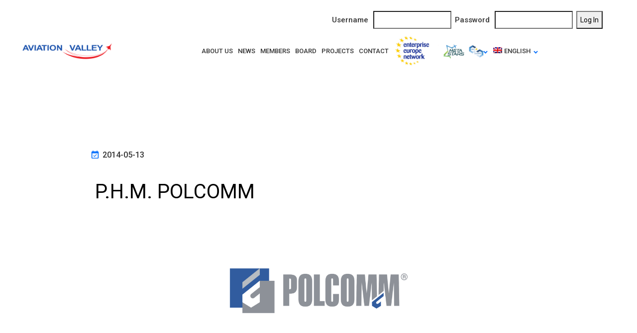

--- FILE ---
content_type: text/css
request_url: https://www.dolinalotnicza.pl/wp-content/cache/autoptimize/css/autoptimize_single_208d6cd5cfccb9ec41c9841c558f4491.css?ver=1678886491
body_size: 420
content:
.elementor-14579 .elementor-element.elementor-element-1a958d48:not(.elementor-motion-effects-element-type-background),.elementor-14579 .elementor-element.elementor-element-1a958d48>.elementor-motion-effects-container>.elementor-motion-effects-layer{background-color:#25272a}.elementor-14579 .elementor-element.elementor-element-1a958d48 .elementor-background-overlay{width:100%;height:100%}.elementor-14579 .elementor-element.elementor-element-1a958d48{transition:background .3s,border .3s,border-radius .3s,box-shadow .3s;padding:70px 0 0}.elementor-14579 .elementor-element.elementor-element-1a958d48>.elementor-background-overlay{transition:background .3s,border-radius .3s,opacity .3s}.elementor-14579 .elementor-element.elementor-element-18dc26c7 .elementor-background-overlay{width:100%;height:100%}.elementor-14579 .elementor-element.elementor-element-56c41321{text-align:left}.elementor-14579 .elementor-element.elementor-element-56c41321 img{width:73%;max-width:100%}.elementor-14579 .elementor-element.elementor-element-56c41321>.elementor-widget-container{margin:0 0 4px}.elementor-14579 .elementor-element.elementor-element-b760931 .elementor-heading-title{color:#c3c3c3;line-height:30px}.elementor-14579 .elementor-element.elementor-element-b760931>.elementor-widget-container{margin:6px 0 0}.elementor-14579 .elementor-element.elementor-element-2888bd24>.elementor-container>.elementor-column>.elementor-widget-wrap{align-content:center;align-items:center}.elementor-14579 .elementor-element.elementor-element-2888bd24 .elementor-background-overlay{width:100%;height:100%}.elementor-14579 .elementor-element.elementor-element-2888bd24{border-style:solid;border-width:1px 0 0;transition:background .3s,border .3s,border-radius .3s,box-shadow .3s;margin-top:90px;margin-bottom:0;padding:30px 0}.elementor-14579 .elementor-element.elementor-element-2888bd24>.elementor-background-overlay{transition:background .3s,border-radius .3s,opacity .3s}.elementor-14579 .elementor-element.elementor-element-41cb0d4{text-align:center}.elementor-14579 .elementor-element.elementor-element-41cb0d4 .elementor-heading-title{color:#c3c3c3;font-size:14px}.elementor-14579 .elementor-element.elementor-element-70a4da7b .elementor-repeater-item-5a78393.elementor-social-icon{background-color:#82868a}.elementor-14579 .elementor-element.elementor-element-70a4da7b{--grid-template-columns:repeat(0,auto);--icon-size:18px;--grid-column-gap:15px;--grid-row-gap:0px}.elementor-14579 .elementor-element.elementor-element-70a4da7b .elementor-widget-container{text-align:center}.elementor-14579 .elementor-element.elementor-element-70a4da7b .elementor-social-icon i{color:#c3c3c3}.elementor-14579 .elementor-element.elementor-element-70a4da7b .elementor-social-icon svg{fill:#c3c3c3}.elementor-14579 .elementor-element.elementor-element-70a4da7b .elementor-social-icon:hover i{color:#0d73fc}.elementor-14579 .elementor-element.elementor-element-70a4da7b .elementor-social-icon:hover svg{fill:#0d73fc}@media(max-width:1024px) and (min-width:768px){.elementor-14579 .elementor-element.elementor-element-37525dfc{width:50%}.elementor-14579 .elementor-element.elementor-element-efa71dd{width:50%}.elementor-14579 .elementor-element.elementor-element-61a37a4b{width:100%}.elementor-14579 .elementor-element.elementor-element-bbae415{width:100%}.elementor-14579 .elementor-element.elementor-element-200fafe4{width:100%}}@media(max-width:1024px){.elementor-14579 .elementor-element.elementor-element-1a958d48{padding:70px 0 0}.elementor-14579 .elementor-element.elementor-element-56c41321{text-align:left}.elementor-14579 .elementor-element.elementor-element-2888bd24{margin-top:35px;margin-bottom:0}.elementor-14579 .elementor-element.elementor-element-41cb0d4{text-align:center}.elementor-14579 .elementor-element.elementor-element-41cb0d4>.elementor-widget-container{margin:20px 0}}@media(max-width:767px){.elementor-14579 .elementor-element.elementor-element-1a958d48{padding:50px 0 0}}